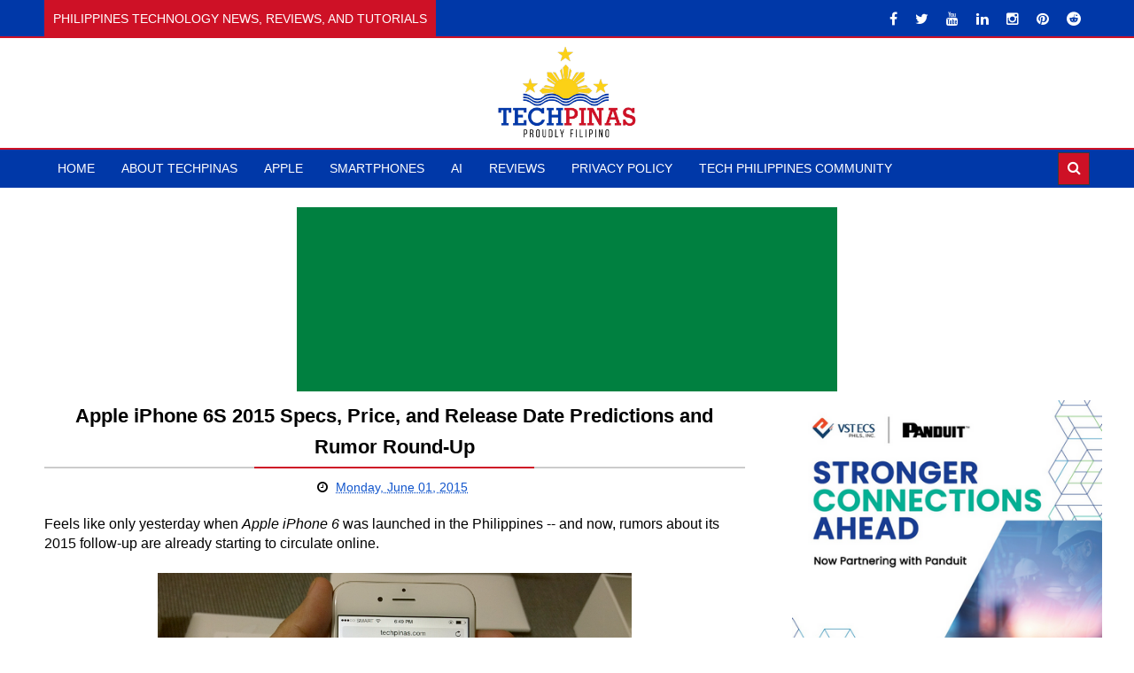

--- FILE ---
content_type: text/html; charset=UTF-8
request_url: https://www.techpinas.com/b/stats?style=BLACK_TRANSPARENT&timeRange=ALL_TIME&token=APq4FmBrdTiACe93QnvjIIvnK1Byo0GFgIC7CxPYJ06hdY2d-_XjW6i6m1q-ssiATdGMXyY1CqjlOV760vecRkxbKzeLO27aGw
body_size: 40
content:
{"total":161608827,"sparklineOptions":{"backgroundColor":{"fillOpacity":0.1,"fill":"#000000"},"series":[{"areaOpacity":0.3,"color":"#202020"}]},"sparklineData":[[0,23],[1,20],[2,17],[3,25],[4,19],[5,18],[6,16],[7,15],[8,18],[9,24],[10,16],[11,14],[12,36],[13,16],[14,16],[15,21],[16,16],[17,15],[18,12],[19,15],[20,18],[21,17],[22,23],[23,17],[24,26],[25,25],[26,85],[27,83],[28,100],[29,98]],"nextTickMs":641}

--- FILE ---
content_type: text/html; charset=utf-8
request_url: https://www.google.com/recaptcha/api2/aframe
body_size: 268
content:
<!DOCTYPE HTML><html><head><meta http-equiv="content-type" content="text/html; charset=UTF-8"></head><body><script nonce="w-CJ-ZOj5S4x9bf-Tj789g">/** Anti-fraud and anti-abuse applications only. See google.com/recaptcha */ try{var clients={'sodar':'https://pagead2.googlesyndication.com/pagead/sodar?'};window.addEventListener("message",function(a){try{if(a.source===window.parent){var b=JSON.parse(a.data);var c=clients[b['id']];if(c){var d=document.createElement('img');d.src=c+b['params']+'&rc='+(localStorage.getItem("rc::a")?sessionStorage.getItem("rc::b"):"");window.document.body.appendChild(d);sessionStorage.setItem("rc::e",parseInt(sessionStorage.getItem("rc::e")||0)+1);localStorage.setItem("rc::h",'1769814692664');}}}catch(b){}});window.parent.postMessage("_grecaptcha_ready", "*");}catch(b){}</script></body></html>